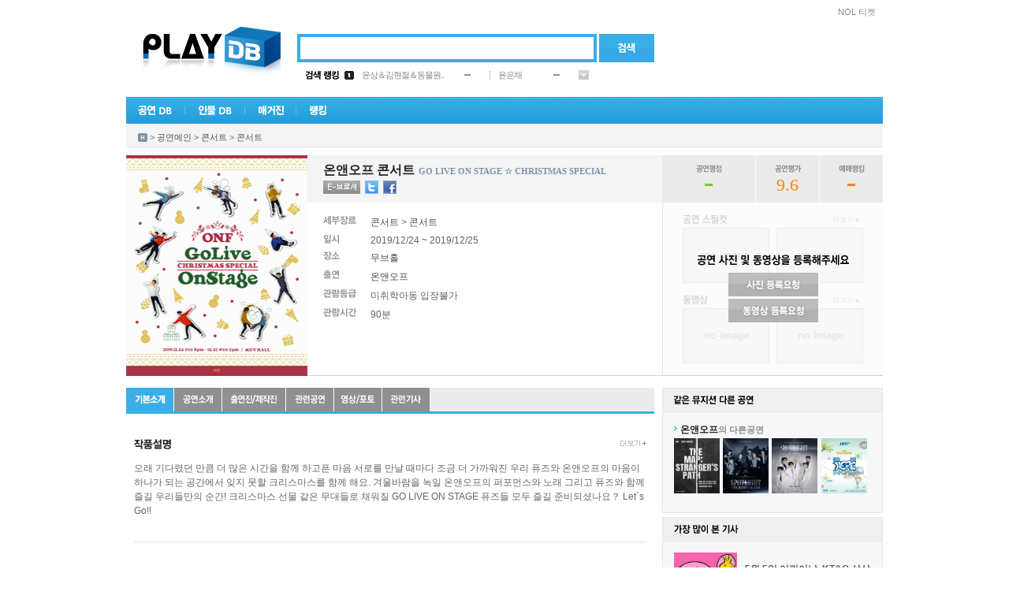

--- FILE ---
content_type: text/html; Charset=euc-kr
request_url: http://www.playdb.co.kr/playdb/playdbDetail.asp?sReqPlayno=152429
body_size: 17490
content:

<!DOCTYPE html PUBLIC "-//W3C//DTD XHTML 1.0 Transitional//EN" "http://www.w3.org/TR/xhtml1/DTD/xhtml1-transitional.dtd">
<html xmlns="http://www.w3.org/1999/xhtml">

<head>
<meta http-equiv="Content-Type" content="text/html; charset=euc-kr" />
<meta http-equiv="X-UA-Compatible" content="IE=10">
<meta name="google-site-verification" content="_3jpZUBsfY_RI-t71fI9ZxlRRKAs7eA78BXU255TO_g" /> 
<link rel="shortcut icon" href="http://ticketimage.interpark.com/TicketImage/playdb/main/favicon.ico">
<title>공연의 모든 것 - 플레이DB</title>
<script type="text/javascript" src="http://ticketimage.interpark.com/TicketImage/playdb/v2013/js/jquery.min.js"></script>
<script type="text/javascript">
	jQuery.noConflict();
	var j$ = jQuery; //jquery $ -> j$ 로 사용
</script>
<script language="javascript" src="/lib/js/prototype.js"></script>
<script type="text/javascript" src="/lib/js/scriptaculous/scriptaculous.js"></script>
<script type="text/javascript" src="/lib/js/main_common.js?v=20250321"></script>

<script language=javascript src="/lib/js/playdb_pcid.js"></script>
<script async src="//pagead2.googlesyndication.com/pagead/js/adsbygoogle.js"></script>
<script>
(adsbygoogle = window.adsbygoogle || []).push({
google_ad_client: "ca-pub-4677000096238885",
enable_page_level_ads: true
});
</script>
<script type="text/javascript">
	var HDSearch = {

		OnKeyDown : function (event)
		{
			// 엔터
			if (event.keyCode == 13) 
			{
				HDSearch.Search();
			}
			else
			{
				if ( c ) return;
				document.AllSearch.HDQuery.style.backgroundImage = "";
				c = true;
				shIe = false;
			}
		}, 

		Search: function()
		{
			if (document.AllSearch.HDQuery.style.backgroundImage == "" || document.AllSearch.HDQuery.style.backgroundImage == "none")
			{
				var sQuery = document.getElementById('HDQuery').value;
				if (sQuery == "") {
					alert("검색어를 입력하세요");
					return;
				}

				var sKindCode = "";
				HDSearch.GoSearch(sKindCode, sQuery);
			}
			else
			{
					location.href = document.AllSearch.action;
			}
		},

		GoSearch: function (sKindCode, sQuery)
		{
			var SEARCH_URL = "/search/Search.asp";
			var sGoUrl = SEARCH_URL + "?KindCode=" + sKindCode + "&Query=" + sQuery;
			location.href = sGoUrl;
		}
    }

    function tourOpen() {
        window.open("https://talk-tour.interpark.com/talk", "TalkTourPC", "width=480, height=790, toolbar=no, menubar=no, scrollbars=no, resizable=no");
    }

    function businessPerson() {
        window.open("https://www.ftc.go.kr/bizCommPop.do?wrkr_no=8248102515&apv_perm_no=", "BusPC", "width=720, height=700, toolbar=no, menubar=no, scrollbars=no, resizable=no");
    }
</script>
<link rel="stylesheet" type="text/css" href="http://ticketimage.interpark.com/TicketImage/uidev/playDB/styles/pages/index.css" />

</head>
<body>
<div id="wrap">
    <!-- 헤더 -->
    <div id="header">
        <!-- topmenu -->
        <div class="topmenu">
			<h2 class="tit">빠른메뉴</h2>
			<ul>
				
					<li class="ticket"><a href="https://tickets.interpark.com/" target="_blank">NOL 티켓</a></li>
				
			</ul>
        </div>
        <!-- //topmenu -->
        
        <!-- 로고 -->
        <div class="logo"><a href="/Index.asp"><img src="http://ticketimage.interpark.com/TicketImage/playdb/2010_renewal/logo.jpg" alt="PlayDB" /></a></div>
        <!-- //로고 -->
        
        <!-- 검색 -->
        <div class="search"> 
		<form name='AllSearch' method='Post' onSubmit="javascript:HDSearch.Search(); return false;">
			<span class="searchbox">
            <input type="text" id="HDQuery" class="input_text" />
            </span>
            <a href="javascript: HDSearch.Search();" onFocus="this.blur()"><input type="image" alt="검색" src="http://ticketimage.interpark.com/TicketImage/playdb/2010_renewal/btn_search.gif" class="btn" /></a>
			<input type="hidden" id="HDKindCode" name="HDKindCode" />
		</form>
        </div>
        <!-- //검색 -->

        <!-- 검색랭킹 -->
        <!-- 금일검색랭킹 레이어 창-->
        
		 <div class="ranking">
            <table width="360" border="0" cellspacing="0" cellpadding="0">
                <tr>
                    <td width="50"><img src="http://ticketimage.interpark.com/TicketImage/playdb/2010_renewal/ranking_title1.gif" alt="검색랭킹" width="43" height="11" /></td>
                    <td width="22"><img src="http://ticketimage.interpark.com/TicketImage/playdb/2010_renewal/ranking_num_01.gif" alt="rank1" width="12" height="11" /></td>
                    <td width="130"><a href="/playdb/playdbDetail.asp?sReqPlayno=224898">윤상＆김현철＆동물원..</a></td>
                    <td width="32">
					
					<img src="http://ticketimage.interpark.com/TicketImage/playdb/2010_renewal/ico_rank_same.gif" alt="same" />
					
					</td>
                    <td width="1"><img src="http://ticketimage.interpark.com/TicketImage/playdb/2010_renewal/dot_line.gif" /></td>
                    <td width="10"></td>
                    <td width="70"><a href="/artistdb/detail.asp?ManNo=39735">윤은채</a></td>
                    <td width="32">
					
					<img src="http://ticketimage.interpark.com/TicketImage/playdb/2010_renewal/ico_rank_same.gif" alt="same" />
					
					</td>
                    <td width="13"><img src="http://ticketimage.interpark.com/TicketImage/playdb/2010_renewal/btn_rankmore.gif" width="13" height="12" alt="more" onmouseover="ShowRank_Layer('1');" onmouseout="ShowRank_Layer('2');"/></td>
                </tr>
            </table>
        </div>
		<div class="rankingon" style="display:none;" id="Rank_Layer" onmouseover="ShowRank_Layer('1');" onmouseout="ShowRank_Layer('2');">
            <table width="334" border="0" cellspacing="0" cellpadding="0">
                <tr>
                    <td class="rankingon_title">
                    	<table width="320" border="0" cellspacing="0" cellpadding="0">
                            <tr>
                                <td><a href="/ranking/TotalRanking.asp"><img src="http://ticketimage.interpark.com/TicketImage/playdb/2010_renewal/ranking_title2.gif" alt="금일검색랭킹" /></a></td>
                                <td width="13"><a href="javascript:ShowRank_Layer('2');"><img src="http://ticketimage.interpark.com/TicketImage/playdb/2010_renewal/btn_close.gif" alt="닫기" /></a></td>
                            </tr>
                        </table>
                    </td>
                </tr>
                <tr>
                    <td class="rankinglist">
                    	<table border="0" cellspacing="0" cellpadding="0">
                            <tr>
                                <td width="22">
                                	<!-- 넘버링 -->
                                    <table border="0" cellspacing="0" cellpadding="0">
                                        <tr>
                                            <td height="20"><img src="http://ticketimage.interpark.com/TicketImage/playdb/2010_renewal/ranking_num_01.gif" alt="rank1" /></td>
                                        </tr>
                                        <tr>
                                            <td height="20"><img src="http://ticketimage.interpark.com/TicketImage/playdb/2010_renewal/ranking_num_02.gif" alt="rank2" /></td>
                                        </tr>
                                        <tr>
                                            <td height="20"><img src="http://ticketimage.interpark.com/TicketImage/playdb/2010_renewal/ranking_num_03.gif" alt="rank3" /></td>
                                        </tr>
                                        <tr>
                                            <td height="20"><img src="http://ticketimage.interpark.com/TicketImage/playdb/2010_renewal/ranking_num_04.gif" alt="rank4" /></td>
                                        </tr>
                                        <tr>
                                            <td height="20"><img src="http://ticketimage.interpark.com/TicketImage/playdb/2010_renewal/ranking_num_05.gif" alt="rank5" /></td>
                                        </tr>
                                    </table>
                                    <!-- //넘버링 -->  
                                </td>
                                <td width="175">

							
									
                                	<!-- 공연랭킹 -->
                                    <table border="0" cellspacing="0" cellpadding="0">

							
                                        <tr>
                                            <td width="130" height="20" class="ranking01"><a href="/playdb/PlaydbDetail.asp?sReqPlayNo=224898">윤상＆김현철＆동물원..</a></td>
                                            <td align="center">
											
											<img src="http://ticketimage.interpark.com/TicketImage/playdb/2010_renewal/ico_rank_same.gif" alt="same" />
																						
											</td>
                                        </tr>
                            
                                        <tr>
                                            <td width="130" height="20" class="ranking01"><a href="/playdb/PlaydbDetail.asp?sReqPlayNo=223677">〈센과 치히로의 행방..</a></td>
                                            <td align="center">
											
											<img src="http://ticketimage.interpark.com/TicketImage/playdb/2010_renewal/ico_rank_up.gif" alt="up" /> <span class="rank_up">1</span>
																						
											</td>
                                        </tr>
                            
                                        <tr>
                                            <td width="130" height="20" class="ranking01"><a href="/playdb/PlaydbDetail.asp?sReqPlayNo=226317">뮤지컬 안나 카레니나</a></td>
                                            <td align="center">
											
											<img src="http://ticketimage.interpark.com/TicketImage/playdb/2010_renewal/ico_rank_down.gif" alt="down" /> <span class="rank_down">-1</span>
																						
											</td>
                                        </tr>
                            
                                        <tr>
                                            <td width="130" height="20" class="ranking01"><a href="/playdb/PlaydbDetail.asp?sReqPlayNo=225022">임영웅 IM HERO TOUR ..</a></td>
                                            <td align="center">
											
											<img src="http://ticketimage.interpark.com/TicketImage/playdb/2010_renewal/ico_rank_up.gif" alt="up" /> <span class="rank_up">8</span>
																						
											</td>
                                        </tr>
                            
                                        <tr>
                                            <td width="130" height="20" class="ranking01"><a href="/playdb/PlaydbDetail.asp?sReqPlayNo=221340">뮤지컬 데스노트(The ..</a></td>
                                            <td align="center">
											
											<img src="http://ticketimage.interpark.com/TicketImage/playdb/2010_renewal/ico_rank_up.gif" alt="up" /> <span class="rank_up">14</span>
																						
											</td>
                                        </tr>
                            
                                    </table>
                                    <!-- //공연랭킹 -->
                                </td>
                                <td width="1" background="http://ticketimage.interpark.com/TicketImage/playdb/2010_renewal/dot_lin2.gif"></td>
                                <td width="10"></td>
                                <td width="126">
                                <!-- 인물랭킹 -->

							
									<table border="0" cellspacing="0" cellpadding="0">
                                        
							
										<tr>
                                            <td width="95" height="20" class="ranking01"><a href="/artistdb/detail.asp?ManNo=39735">윤은채</a></td>
                                            <td align="center">
											
											<img src="http://ticketimage.interpark.com/TicketImage/playdb/2010_renewal/ico_rank_same.gif" alt="same" />
																								
											</td>
                                        </tr>
                            
										<tr>
                                            <td width="95" height="20" class="ranking01"><a href="/artistdb/detail.asp?ManNo=1">까렐 스보보다</a></td>
                                            <td align="center">
											
											<img src="http://ticketimage.interpark.com/TicketImage/playdb/2010_renewal/ico_rank_up.gif" alt="up" /> <span class="rank_up">3</span>
																								
											</td>
                                        </tr>
                            
										<tr>
                                            <td width="95" height="20" class="ranking01"><a href="/artistdb/detail.asp?ManNo=44218">한재아</a></td>
                                            <td align="center">
											
											<img src="http://ticketimage.interpark.com/TicketImage/playdb/2010_renewal/ico_rank_up.gif" alt="up" /> <span class="rank_up">1</span>
																								
											</td>
                                        </tr>
                            
										<tr>
                                            <td width="95" height="20" class="ranking01"><a href="/artistdb/detail.asp?ManNo=1042">박효신</a></td>
                                            <td align="center">
											
											<img src="http://ticketimage.interpark.com/TicketImage/playdb/2010_renewal/ico_rank_up.gif" alt="up" /> <span class="rank_up">35</span>
																								
											</td>
                                        </tr>
                            
										<tr>
                                            <td width="95" height="20" class="ranking01"><a href="/artistdb/detail.asp?ManNo=42013">박승재</a></td>
                                            <td align="center">
											
											<img src="http://ticketimage.interpark.com/TicketImage/playdb/2010_renewal/ico_rank_up.gif" alt="up" /> <span class="rank_up">7</span>
																								
											</td>
                                        </tr>
                            
                                    </table>
                                <!-- //인물랭킹 -->
                                </td>
                            </tr>
                        </table>
                    </td>
                </tr>
            </table>
        </div>

        <!-- //금일검색랭킹-->
        <!-- //검색랭킹 -->

        <!-- GNB -->
		<div class="gnb_new">
			<ul>
				<li onMouseOver="open_subMenu('1');" onmouseout="hide_subMenu('1');"><a href="/playdb/playdblist.asp?sReqMainCategory=000001"><img id="gnb_img1" src="http://ticketimage.interpark.com/TicketImage/playdb/2010_renewal/gnmenu_01.gif" alt="공연DB" /></a></li>
				<li onMouseOver="open_subMenu('2');" onmouseout="hide_subMenu('2');"><a href="/artistdb/index.asp"><img id="gnb_img2" src="http://ticketimage.interpark.com/TicketImage/playdb/2010_renewal/gnmenu_02.gif" alt=" 인물DB" /></a></li>
				<li onMouseOver="open_subMenu('3');"  onmouseout="hide_subMenu('3');"><a href="/magazine/index.asp"><img id="gnb_img3" src="http://ticketimage.interpark.com/TicketImage/playdb/2010_renewal/gnmenu_03.gif" alt="매거진" /></a></li>
				<li onMouseOver="open_subMenu('6');"  onmouseout="hide_subMenu('6');"><a href="/ranking/TotalRanking.asp"><img id="gnb_img6" src="http://ticketimage.interpark.com/TicketImage/playdb/2010_renewal/gnmenu_07.gif" alt="랭킹" /></a></li>
			</ul>
		</div>

        <!-- 공연DB -->
		<div id="gn_on_new1" style="display:none;"  onMouseOver="open_subMenu('1');" onMouseOut="hide_subMenu('1');">
			<table border="0" cellpadding="0" cellspacing="0" width="130">
				<tr>
					<td>
						<ul class="gn_ont gnbg1">
							<li><a href="/playdb/playdblist.asp?sReqMainCategory=000001">뮤지컬</a></li>
							<li><a href="/playdb/playdblist.asp?sReqMainCategory=000002">연극</a></li>
							<li><a href="/playdb/playdblist.asp?sReqMainCategory=000003">콘서트</a></li>
							<li><a href="/playdb/playdblist.asp?sReqMainCategory=000004">무용</a></li>
							<li><a href="/playdb/playdblist.asp?sReqMainCategory=000005">클래식/오페라</a></li>
							<li><a href="/playdb/playdblist.asp?sReqMainCategory=000006">마술/쇼</a></li>
							<li class="p"><a href="/playdb/playdblist.asp?sReqMainCategory=000007">국악</a></li>
							<li><a href="/playdb/playdblist.asp?sReqMainCategory=000008">해외 뮤지컬</a></li>
							<li class="p"><a href="/playdb/playdblist.asp?sReqMainCategory=000009">해외 연극</a></li>
							<li><a href="/placedb/placedbList.asp?strTab=1&selRegion=099099">공연장</a></li>
							<li><a href="/productiondb/index.asp">제작사</a></li>
							<li><a href="/magazine/CalenderPlayList.asp">공연캘린더</a></li>
						</ul>
					</td>
				</tr>
			</table>
		</div>
        <!-- //공연DB on -->

        <!-- 인물DB on -->
		<div id="gn_on_new2" style="display:none;" onMouseOver="open_subMenu('2');" onMouseOut="hide_subMenu('2');">
			<table border="0" cellpadding="0" cellspacing="0" width="130">
				<tr>
					<td>
			<ul class="gn_ont gnbg2">
				<li><a href="/artistdb/list.asp?code=013003">뮤지컬 배우</a></li>
				<li><a href="/artistdb/list.asp?code=013004">연극 배우</a></li>
				<li><a href="/artistdb/list.asp?code=013001">뮤지션</a></li>
				<li><a href="/artistdb/list.asp?code=013005">클래식 뮤지션</a></li>
				<li><a href="/artistdb/list.asp?code=013006">성악가</a></li>
				<li><a href="/artistdb/list.asp?code=013007">국악인</a></li>
				<li><a href="/artistdb/list.asp?code=013009">무용인</a></li>
				<li class="p"><a href="/artistdb/list.asp?code=013008">예술단체</a></li>
				<li><a href="/artistdb/list.asp?code=013011">제작스태프</a></li>
				<li class="p"><a href="/artistdb/list.asp?code=013012">기획스태프</a></li>
				<li><a href="/artistdb/index_detail.asp">직종별 전체보기</a></li>
			</ul>
					</td>
				</tr>
			</table>
		</div>
        <!-- //인물DB on -->

        <!-- 매거진 on -->
		<div id="gn_on_new3" style="display:none;"  onmouseover="open_subMenu('3');" onMouseOut="hide_subMenu('3');">
			<table border="0" cellpadding="0" cellspacing="0" width="130">
				<tr>
					<td>
						<ul class="gn_ont gnbg3">
							<li class="p"><a href="/magazine/magazine_temp.asp?kindno=ALL">기사 전체보기</a></li>
							<li><a href="/magazine/magazine_temp.asp?kindno=4">현장스케치</a></li>
							<li><a href="/magazine/magazine_temp.asp?kindno=8">인터뷰</a></li>
							<li><a href="/magazine/magazine_temp.asp?kindno=11">스페셜 테마</a></li>
							<li><a href="/magazine/magazine_temp.asp?kindno=2">공연뉴스</a></li>
							<li><a href="/magazine/magazine_temp.asp?kindno=3">리뷰</a></li>
							<li class="p"><a href="/magazine/webtoon_writelist.asp?Type=All">웹툰</a></li>
							<li><a href="/magazine/MovieIndex.asp">영상</a></li>
							<li><a href="/magazine/photogallary.asp">포토갤러리</a></li>
							<li><a href="/magazine/ostlist.asp">OST</a></li>
						</ul>
					</td>
				</tr>
			</table>
		</div>
        <!-- //매거진 on -->

        <!-- 랭킹 on -->
       <div id="gn_on_new6" style="display:none; left:216px;" onMouseOver="open_subMenu('6');" onMouseOut="hide_subMenu('6');">
			<table border="0" cellpadding="0" cellspacing="0" width="175">
				<tr>
					<td>
			            <ul class="gn_ont gnbg6">
				            <li class="p"><a href="/ranking/TotalRanking.asp">DB 검색랭킹</a></li>
				            <li><a href="/ranking/Ticket/TPBoxOffice.asp?KindOfGoods=P&Flag=D">공연예매랭킹</a></li>
			            </ul>
					</td>
				</tr>
			</table>
		</div>
        <!-- //랭킹 on -->
        <!-- //GNB -->
		<div class="serviceall" style="display:none;" id="ServiceLayer">
		
		<h2><img src="http://ticketimage.interpark.com/TicketImage/playdb/2010_renewal/title_serviceall.gif" alt="플레이디비 서비스 전체보기" /></h2>
		<p><a href="javascript:ShowServiceLayer('')"><img src="http://ticketimage.interpark.com/TicketImage/playdb/2010_renewal/btn_close2.gif" class="serviceallbtn" alt="닫기" /></a></p>
		<ul class="st">
			<li class="stilte"><a href="/playdb/playdblist.asp?sReqMainCategory=000001">공연DB</a></li>
			<li><a href="/playdb/playdblist.asp?sReqMainCategory=000001">뮤지컬</a></li>
			<li><a href="/playdb/playdblist.asp?sReqMainCategory=000002">연극</a></li>
			<li><a href="/playdb/playdblist.asp?sReqMainCategory=000003">콘서트</a></li>
			<li><a href="/playdb/playdblist.asp?sReqMainCategory=000004">무용</a></li>
			<li><a href="/playdb/playdblist.asp?sReqMainCategory=000005">클래식/오페라</a></li>
			<li><a href="/playdb/playdblist.asp?sReqMainCategory=000006">마술/쇼</a></li>
			<li class="sbt"><a href="/playdb/playdblist.asp?sReqMainCategory=000007">국악</a></li>
			<li><a href="/playdb/playdblist.asp?sReqMainCategory=000008">해외뮤지컬</a></li>
			<li class="sbt"><a href="/playdb/playdblist.asp?sReqMainCategory=000009">해외연극</a></li>
			<li><a href="/placedb/PlacedbList.asp?strTab=1&selRegion=099099">공연장</a></li>
			<li><a href="/productiondb/index.asp">제작사</a></li>
			<li><a href="/magazine/CalenderPlayList.asp">공연캘린더</a></li>
		</ul>
		<ul>
			<li class="stilte"><a href="/artistdb/index.asp">인물DB</a></li>
			<li><a href="/artistdb/list.asp?code=013003">뮤지컬배우</a></li>
			<li><a href="/artistdb/list.asp?code=013004">연극배우</a></li>
			<li><a href="/artistdb/list.asp?code=013001">뮤지션</a></li>
			<li><a href="/artistdb/list.asp?code=013005">클래식뮤지션</a></li>
			<li><a href="/artistdb/list.asp?code=013006">성악가</a></li>
			<li><a href="/artistdb/list.asp?code=013007">국악인</a></li>
			<li><a href="/artistdb/list.asp?code=013009">무용인</a></li>
			<li class="sbt"><a href="/artistdb/list.asp?code=013008">예술단체</a></li>
			<li><a href="/artistdb/list.asp?code=013011">제작스태프</a></li>
			<li class="sbt"><a href="/artistdb/list.asp?code=013012">기획스태프</a></li>
			<li><a href="/artistdb/index_detail.asp">직종별 전체보기</a></li>
		</ul>
		<ul>
			<li class="stilte"><a href="/magazine/index.asp">매거진</a></li>
			<li class="sbt"><a href="/magazine/magazine_temp.asp?kindno=ALL">기사 전체보기</a></li>
			<li><a href="/magazine/magazine_temp.asp?kindno=4">현장스케치</a></li>
			<li><a href="/magazine/magazine_temp.asp?kindno=8">인터뷰</a></li>
			<li><a href="/magazine/magazine_temp.asp?kindno=11">스페셜테마</a></li>
			<li><a href="/magazine/magazine_temp.asp?kindno=2">공연뉴스</a></li>
			<li><a href="/magazine/magazine_temp.asp?kindno=3">리뷰</a></li>
			<li class="sbt"><a href="/magazine/webtoon_writelist.asp?Type=All">웹툰</a></li>
			<li><a href="/magazine/MovieIndex.asp">영상</a></li>
			<li><a href="/magazine/photogallary.asp">포토갤러리</a></li>
			<li><a href="/magazine/ostlist.asp">OST</a></li>
		</ul>
		<ul>
			<li class="stilte"><a href="/ranking/TotalRanking.asp">랭킹</a></li>
			<li class="sbt"><a href="/ranking/TotalRanking.asp">DB검색랭킹</a></li>
			<li><a href="/ranking/Ticket/TPBoxOffice.asp?KindOfGoods=P&Flag=D">공연 예매랭킹</a></li>
		</ul>
		<ul>
			<li class="stilte"><a href="/doc/info.asp">서비스 이용안내</a></li>
			<li><a href="/doc/content_update.asp">컨텐츠 등록문의</a></li>
			<li class="sbt"><a href="/doc/cooperation.asp">광고제휴문의</a></li>
			<li><a href="/doc/agreement.asp">이용약관</a></li>
		</ul>
	</div>

	<!-- 플디 초이스(우귀)-->
	<div class="choice" id="mainRightBanner" style="position:absolute;visibility:visible;top:167px">
	   
	</div>
    <script type="text/javascript" src="/lib/js/eventBanner_new.js"></script>
    <div class="bannerBox rightWing">
	    <div class="adsbygoogle">	
		    <script type="text/javascript" src="http://addb.interpark.com/RealMedia/ads/adstream_jx.ads/www.playdb.co.kr/ROS/ss/right@Right"></script>
	    </div>
    </div>
    <!-- //플디 초이스(우귀)-->
<SCRIPT LANGUAGE="JavaScript" src="/lib/js/prototype.js"></SCRIPT>
<!--deploy된 공용함수-->

<SCRIPT LANGUAGE="JavaScript" src="/lib/js/prototype.js"></SCRIPT>
<script language="javascript" src="/lib/js/TXMLRs.js"></script>

<script language='javascript'>
<!--
function f_OpenMovieEx(sReqPlayNo, sReqMediaNo, sMovieCategory) {
	var url = "/magazine/MovieView.asp?sReqPlayNo=" + sReqPlayNo + "&sReqKind=" + sMovieCategory + "&sReqMediaNo=" + sReqMediaNo;
	parent.location.href = url;
}

function f_OpenOst(sReqPlayNo,sReqMediaNo) {
	window.open("/magazine/OstDetail.asp?sReqPlayNo=" + sReqPlayNo + "&sReqKind=017001&sReqMediaNo=" + sReqMediaNo,"popup","width=374,height=500,scrollbars=yes");
}
//-->
</script>

<script language="javascript" src="/playdb/js/PlaydbDetail_common.js?v=20250325"></script>
<script language="javascript" src="/lib/js/AutoLink.js"></script>
<script language="JavaScript" src="/lib/js/LayerContent.js"></script>
<script language="JavaScript" src="/lib/js/twitter.js"></script>
<script language=javascript src="/community/lib/js/comment.js"></script>

	<script language="javascript" src="/lib/js/TXmlRs.js"></script>
	<script type="text/javascript">
	var strMemberId="";

	function fnAjaxRequest(url, callback)
	{
		var myAjax = new Ajax.Request(
					url,
					{	method: 'get', 
						onComplete: callback
					}
				);
	}

	//********************************************************************
	//	가격정보 가져오기
	//********************************************************************	
	function fnSalesPrice()
	{	
		var url = "TicketGoodsInfoXml.asp?Flag=SalesPrice&Point=N&GoodsCode=19017670&PlaceCode=18001381";	
		fnAjaxRequest(url, fnSalesPriceCallBack);
	}
	function fnSalesPriceCallBack(xmlHttp)
	{	
		if(xmlHttp.readyState == 4)
		{					
			if(xmlHttp.status == 200)
			{	
				var Rs = new TXMLRs();
					Rs.Open(xmlHttp.responseXML, "Table");
				var SeatGradeName = "";
				var str = "";
			
				while(!Rs.EOF())
				{			
					if(SeatGradeName != Rs.Item("SeatGradeName"))
					{
						// 좌석 처음 보이는 가격등급을 뿌려준다.(기본가만 뿌려줌)
						if(Rs.Item("PriceGradeName").indexOf('일반') > -1 
							|| Rs.Item("PriceGradeName").indexOf('정가') > -1 
							|| Rs.Item("PriceGradeName").indexOf('VAT') > -1)
							str = str + Rs.Item("SeatGradeName") + " <font color='#FF981C'>" + fnAddComma(Rs.Item("SalesPrice")) + "원</font>&nbsp;";
						//else						
						//	str = str + Rs.Item("SeatGradeName") + "(" + Rs.Item("PriceGradeName") + ") <font color='#FF981C'>" + fnAddComma(Rs.Item("SalesPrice")) + "원</font>&nbsp;";					
					}
					Rs.MoveNext();
				}		
				
				if(spanSalesPrice.innerHTML == "") spanSalesPrice.innerHTML = str;				
			}
		}
	}


	window.onload = function() {
		Init('1','152429','');	
		
		//관객생각
/*		TopFanBBSAction.Change(0);
		if ("0" > 1)
		{
			window.setInterval("TopFanBBSAction.Next();", 4000);
		}
*/
		if (""!="Y")
		{
			fnSalesPrice();
		}

	};


	function TicketPoworDiv(flag)
	{
		if(flag == "2")
		{
			$('TicketPoworDiv1').style.display='none';
			$('TicketPoworDiv2').style.display='';
			$('TicketPoworImg1').src="http://ticketimage.interpark.com/TicketImage/playdb/detail/ticket_tab_01.gif"
			$('TicketPoworImg2').src="http://ticketimage.interpark.com/TicketImage/playdb/detail/ticket_tab_02_on.gif"
		}
		else
		{
			$('TicketPoworDiv1').style.display='';
			$('TicketPoworDiv2').style.display='none';
			$('TicketPoworImg1').src="http://ticketimage.interpark.com/TicketImage/playdb/detail/ticket_tab_01_on.gif"
			$('TicketPoworImg2').src="http://ticketimage.interpark.com/TicketImage/playdb/detail/ticket_tab_02.gif"
		}
	}
	</script>

	</div>
	<!-- 로케이션 -->
	<div class="location"> <a href="#"><img src="http://ticketimage.interpark.com/TicketImage/playdb/2010_renewal/ico_home.gif" alt="홈" class="btnstyle" /></a> &gt; <a href="/playdb/playdblist.asp">공연메인</a> &gt; <a href="/playdb/playdblist.asp?sReqMainCategory=000003">콘서트</a> &gt; <a href="/playdb/playdblist.asp?sReqMainCategory=000003&sReqSubCategory=003013">콘서트</a></div>
	<!-- //로케이션 -->
	<!-- 공연상세 정보 -->


	<div class="pddetail">

	
		
		<h2><img src="http://ticketimage.interpark.com/PlayDictionary/DATA/PlayDic/PlayDicUpload/040001/19/11/0400011911_152429_0514.gif" onError="this.src='http://ticketimage.interpark.com/TicketImage/07playdb/noimg_160x200.gif'"/></h2>
		<div class="pddetail_info">
			<!-- 타이틀 -->
			<div class="pddetail_subject">
				<table width="410" border="0" cellspacing="0" cellpadding="0">
					<tr>
						<td><span class="title">온앤오프 콘서트</span><span class="entitle">GO LIVE ON STAGE ☆ CHRISTMAS SPECIAL</span> </td>
					</tr>
					<!-- Twitter/Facebook-->	
					<tr>
						<td height="22">
							<a href="javascript:OpenPopup('e_brochure.asp?PlayNo=152429','ebrochure','720','850');"><img src="http://ticketimage.interpark.com/TicketImage/playdb/2010_renewal/btn_ebrochure2.gif" class="detailicon2" /></a><a href="#" onclick="ShareSNS('twitter','[플레이디비] 온앤오프 콘서트 공연정보', 'http://www.playdb.co.kr/playdb/playdbDetail.asp?sReqPlayno=152429');"><img src="http://ticketimage.interpark.com/TicketImage/playdb/2010_renewal/btn_twitter.gif" class="detailicon2" border="0" /></a><a href="#" onclick="ShareSNS('facebook','[플레이디비] 온앤오프 콘서트 공연정보', 'http://www.playdb.co.kr/playdb/playdbDetail.asp?sReqPlayno=152429');"><img src="http://ticketimage.interpark.com/TicketImage/playdb/2010_renewal/btn_facebook.gif"  class="detailicon2" border="0" /></a>
							<!-- <b:if cond='data:blog.pageType != &quot;static_page&quot;'><a expr:share_url='data:post.url' href='http://www.facebook.com/sharer.php' name='fb_share' type='button' target="_blank"><img src="http://ticketimage.interpark.com/TicketImage/playdb/2010_renewal/btn_facebook.gif"  class="detailicon" border="0" /</a></b:if> -->
							<!-- <a href="#" onClick="javascript: window.external.AddFavorite('http://www.playdb.co.kr/playdb/playdbdetail.asp?sReqPlayNo=152429' , '플레이디비 - 온앤오프 콘서트 공연정보');"><img src="http://ticketimage.interpark.com/TicketImage/playdb/2010_renewal/btn_favorite.gif"  /></a> -->
						</td>
					</tr>
				</table>
			</div>
			<!-- //타이틀 -->
			<!-- 세부정보 -->
			<div class="detaillist">
				
				<table cellpadding="0" cellspacing="0">
					<colgroup>
						<col style="width:60px" />
						<col />
					</colgroup>
					<tr>
						<td><img src="http://ticketimage.interpark.com/TicketImage/playdb/2010_renewal/detail_txt1.gif" alt="세부장르" /></td>
						<td>
							<a href='http://www.playdb.co.kr/playdb/playdblist.asp?sReqMainCategory=000003'>콘서트 </a>  &gt; <a href='http://www.playdb.co.kr/playdb/playdblist.asp?sReqMainCategory=000003&sReqSubCategory=003013'>콘서트</a>
						</td>
					</tr>
					<tr>
						<td><img src="http://ticketimage.interpark.com/TicketImage/playdb/2010_renewal/detail_txt2.gif" alt="일시" /></td>
						<td class="">2019/12/24 ~ 2019/12/25 </td>
					</tr>
					<tr>
						<td><img src="http://ticketimage.interpark.com/TicketImage/playdb/2010_renewal/detail_txt3.gif" alt="장소" /></td>
						<td><a href='/placedb/PlacedbInfo.asp?PlacecCD=1566' target='_self'>무브홀</a> </td>
					</tr>
					
					<tr>
						<td><img src="http://ticketimage.interpark.com/TicketImage/playdb/2010_renewal/detail_txt4.gif" alt="출연" /></td>
						<td>
							<a href="http://www.playdb.co.kr/artistdb/detail.asp?ManNo=44322"  target=_parent>온앤오프</a> 
						</td>
					</tr>
					
					<tr>
						<td><img src="http://ticketimage.interpark.com/TicketImage/playdb/2010_renewal/detail_txt5.gif" alt="관람등급" /></td>
						<td>미취학아동 입장불가</td>
					</tr>
					
					<tr>
						<td><img src="http://ticketimage.interpark.com/TicketImage/playdb/2010_renewal/detail_txt6.gif" alt="관람시간" /></td>
						<td>90분 </td>
					</tr>
					
				</table>		
				

			</div>
			<!-- //세부정보 -->
		</div>
		<!-- 공연평점 -->
		<div class="pddetail_power" onMouseOver="funcDivRatingShow(1);">
			<table width="280" border="0" cellspacing="0" cellpadding="0">
				<tr>
					<td width="118" height="60" align="center">
						<dl>
							<dt><img src="http://ticketimage.interpark.com/TicketImage/playdb/2010_renewal/title_rating.gif" alt="공연평점" /></dt>
							<dd><img src="http://ticketimage.interpark.com/TicketImage/playdb/2010_renewal/icon_powernone.gif"></dd>
						</dl>
					</td>
					<td width="1" align="center" bgcolor="#f9f9f9"></td>
					<td width="80" align="center">
						<dl>
							<dt><img src="http://ticketimage.interpark.com/TicketImage/playdb/2010_renewal/title_playass.gif" alt="공연평가" /></dt>
							<dd class="score">9.6</dd>
						</dl>
					</td>
					<td width="1" align="center" bgcolor="#f9f9f9"></td>
					<td align="center">
						<dl>
							<dt><img src="http://ticketimage.interpark.com/TicketImage/playdb/2010_renewal/title_rerank.gif" alt="예매랭킹" /></dt>
							<dd class="score"><img src="http://ticketimage.interpark.com/TicketImage/playdb/2010_renewal/icon_powernumnone.gif"></dd>
						</dl>
					</td>
				</tr>
			</table>
		</div>
		<script type="text/javascript">
			function funcDivRatingShow(mode){
				var obj = document.getElementById("DivRating")
				if (mode == 1){
					obj.style.display = "block";
				}else{
					obj.style.display = "none";
				}
			}
		</script>
		<!-- //공연평점 -->

		<!-- 공연스틸/동영상 nothing -->
		<div class="picturelist_noimg"  style="display:;">
			<p><img src="http://ticketimage.interpark.com/TicketImage/playdb/2010_renewal/detail_imgenroll.gif" border="0" usemap="#imgenroll" />
				<map name="imgenroll" id="imgenroll">
					<area shape="rect" coords="83,122,198,152" href="http://www.playdb.co.kr/doc/content_update.asp" />
					<area shape="rect" coords="83,89,198,119" href="http://www.playdb.co.kr/doc/content_update.asp" />
				</map>
			</p>
		</div>
		<!-- //공연스틸/동영상 nothing -->

		<!-- 공연상세 레이어 -->
		<div id="DivRating" class="powerlayer" style="display:none;">
			<!-- 공연평가 -->
			<table width="100%" border="0" cellspacing="0" cellpadding="0">
				<tr>
 					<td class="title">공연평가</td>
					<td align="right"><a href="javascript:funcDivRatingShow(0);"><img src="http://ticketimage.interpark.com/TicketImage/playdb/2010_renewal/btn_close3.gif"/></a></td>
				</tr>
				<tr>
					<td span="2">
						<table border="0" cellpadding="0" cellspacing="0" width="100%">
							<!--<tr>
								<td width="50" height="16">전문가</td>
								<td width="80"></td>
								<td>0명</td>
							</tr>
							<tr>
								<td width="50" height="16">네티즌</td>
								<td width="80"></td>
								<td>0명</td>
							</tr>-->

							<tr>
								<td width="50" height="16">예매자</td>
								<td width="80"><strong>9.6점</strong></td>
								<td>19명</td>
							</tr>

						</table>
					</td>
				</tr>
				<tr>
					<td height="7"></td>
				</tr>
			</table>
			<!-- //공연평가 -->
			<!-- 인기지수 -->
			<table width="100%" border="0" cellspacing="0" cellpadding="0">
				<tr>
					<td height="7" class="line"></td>
				</tr>
				<tr>
					<td class="title">인기지수</td>
				</tr>
				<tr>
					<td>
						<table border="0" cellpadding="0" cellspacing="0" width="100%">
							<tr >
								<td height="16"  width="62">최근방문</td>
								<td>
									<table width="182" border="0" cellpadding="0" cellspacing="0">
										<tr onMouseOver="funcDivViewCntShow('WeekViewCnt', 1);" onMouseOut="funcDivViewCntShow('WeekViewCnt', 0);">
											<td height="9" background="http://ticketimage.interpark.com/TicketImage/playdb/detail/graph_gray.gif">
												<table width="1" border="0" cellpadding="0" cellspacing="0">
													<tr>
														<td height="9" background="http://ticketimage.interpark.com/TicketImage/playdb/detail/graph.gif"></td>
													</tr>
												</table>
											</td>
										</tr>
									</table>
									<div id="WeekViewCnt" class="WeekViewCntDiv" style="display:none; z-index:20; position:absolute;">
										<table border="0" cellpadding="0" cellspacing="0">
											<tr>
												<td class="box">최근방문 : <strong>4</strong> 회<br />
													(주간방문 3,000회 기준)</td>
											</tr>
										</table>
									</div>
								</td>
							</tr>
							<tr>
								<td height="16"  width="62">누적방문</td>
								<td>
									<table width="182" border="0" cellpadding="0" cellspacing="0">
										<tr onMouseOver="funcDivViewCntShow('AllViewCnt', 1);" onMouseOut="funcDivViewCntShow('AllViewCnt', 0);">
											<td height="9" background="http://ticketimage.interpark.com/TicketImage/playdb/detail/graph_gray.gif">
												<table width="5%" border="0" cellpadding="0" cellspacing="0">
													<tr>
														<td height="9" background="http://ticketimage.interpark.com/TicketImage/playdb/detail/graph.gif"></td>
													</tr>
												</table>
												<div  id="AllViewCnt"class="ViewCntDiv" style="display:none; z-index:20; position:absolute;">
													<table border="0" cellpadding="0" cellspacing="0">
														<tr>
															<td class="box">누적방문 : <strong>1,093</strong> 회<br />
																(누적방문 20,000회 기준)</td>
														</tr>
													</table>
												</div>
											</td>
										</tr>
									</table>
								</td>
							</tr>
						</table>
					</td>
				</tr>
				<tr>
					<td height="8"></td>
				</tr>
			</table>
			<script type="text/javascript">
				function funcDivViewCntShow(objname, mode){
					var obj = document.getElementById(objname)
					if (mode == 1){
						obj.style.display = "block";
					}else{
						obj.style.display = "none";
					}
				}
			</script>
			<!-- //인기지수 -->
			<!-- 예매랭킹 -->
			<table width="100%" border="0" cellspacing="0" cellpadding="0">
				<tr>
					<td height="8" class="line"></td>
				</tr>
				<tr>
					<td class="title">콘서트 예매 랭킹</td>
				</tr>
				<tr>
					<td class="rank"> 일간 : <strong>-</strong>위 <img src="http://ticketimage.interpark.com/TicketImage/playdb/2010_renewal/line.gif" class="img_line" /> 주간
						: <strong>-</strong>위 <img src="http://ticketimage.interpark.com/TicketImage/playdb/2010_renewal/line.gif" class="img_line" /> 월간 : <strong>-</strong>위 </td>
				</tr>
			</table>
			<!-- //예매랭킹 -->
		</div>
		<!-- //공연상세 레이어 -->

		<!--플로팅배너-->

	</div>
	<!-- //공연상세 정보 -->
	<!-- 컨텐츠 -->
	<div id="contents">
		<!-- 좌측 컨텐츠-->
		<div class="left">
			<!-- 뮤지션 배너 추가 시작 -->
									 
			<!-- //뮤지션 배너 추가 끝 -->

			<!-- 탭 -->
			<div class="detail_tab">
				<ul>
					<li><a href="javascript:TabChange('1','152429','')"><img id="Tab1" src="http://ticketimage.interpark.com/TicketImage/playdb/2010_renewal/playdetail_tab1_on.gif" alt="기본소개" /></a></li>
					<li><a href="javascript:TabChange('2','152429','')"><img id="Tab2" src="http://ticketimage.interpark.com/TicketImage/playdb/2010_renewal/playdetail_tab2_off.gif" alt="공연소개" /></a></li>
					<li><a href="javascript:TabChange('3','152429','')"><img id="Tab3" src="http://ticketimage.interpark.com/TicketImage/playdb/2010_renewal/playdetail_tab3_off.gif" alt="출연진/제작진" /></a></li>
					<li><a href="javascript:TabChange('4','152429','')"><img id="Tab4" src="http://ticketimage.interpark.com/TicketImage/playdb/2010_renewal/playdetail_tab4_off.gif" alt="관련공연" /></a></li>
					<li><a href="javascript:TabChange('5','152429','')"><img id="Tab5" src="http://ticketimage.interpark.com/TicketImage/playdb/2010_renewal/playdetail_tab5_off.gif"  alt="영상/포토" /></a></li>
					<li><a href="javascript:TabChange('6','152429','')"><img id="Tab6" src="http://ticketimage.interpark.com/TicketImage/playdb/2010_renewal/playdetail_tab6_off.gif"  alt="관련기사" /></a></li>
				</ul>
			</div>
			<!-- //탭 -->
			<!-- 탭내용-->
			<div id="detailcontents">
			<!--전문가평-->
            <table width="100%" border="0" align="center" cellpadding="0" cellspacing="0">
			  <tr> 
				<td><a name="Expert"></a> 
					<div id="DivReview" style="display:none">
					  <table width="100%" border="0" align="center" cellpadding="0" cellspacing="0">
						<tr> 
						  <td height="25px">&nbsp;</td>
						</tr>
					  

						  <!--네티즌평가-->
						  <tr> 
							<td height="23"> 
							  <table width="100%" border="0" align="center" cellpadding="0" cellspacing="0">
								<tr> 
								  <td class="textsmall"><img src="http://ticketimage.interpark.com/TicketImage/playdb/2010_renewal/detail_title_txt8.gif" hspace="5" align="absmiddle">
								   첫번째 평가를 해주세요.								  
								  </td>
								  <td align="right" class="textsmall"> <u><img src="http://ticketimage.interpark.com/TicketImage/playdb/detail/pl_arrow_01.gif" width="3" height="5" align="absmiddle"> 
									여러분의 의견은 어떤가요?</u> <img src="http://ticketimage.interpark.com/TicketImage/playdb/detail/repu_b.gif"  border="0" align="absmiddle" onClick="setLayerBox('RatingDiv',event);" style="cursor:pointer"></td>
								</tr>
							  </table>              
							</td>
						  </tr>
						  <tr> 
							<td height="4" background="http://ticketimage.interpark.com/TicketImage/playdb/detail/line2.gif"></td>
						  </tr>
						  <tr> 
							<td height="12"></td>
						  </tr>						 
						  <tr> 
								<td><iframe id="iFrmRating1" name="iFrmRating1" scrolling="no" width="100%" height="0" marginwidth="0" marginheight="0" frameborder="no" src=""></iframe></td>
						  </tr>
						  <tr> 
							<td height="12"></td>
						  </tr>
					   </table>
					</div>
				  </td>
				</tr>
				</table>
				<div id="DiviFrmContent" style="display:none">
					<iframe id="iFrmContent" name="iFrmContent" scrolling="no" width="100%" height="1000" marginwidth="0" marginheight="0" frameborder="no" src=""></iframe>
				</div>
 				<div id="DivBasic" style="display:">
				
<div class="detail_contents">

	<!-- 작품설명-->
	<div class="detail_contentsbox">
		<div class="title">
			<h4><img src="http://ticketimage.interpark.com/TicketImage/playdb/2010_renewal/detail_title_txt1.gif" alt="작품설명" /></h4>
			<a href="javascript:TabChange('2','152429','');" class="more"><img src="http://ticketimage.interpark.com/TicketImage/playdb/2010_renewal/btn_more.gif" /></a> </div>
		<p>오래 기다렸던 만큼 더 많은 시간을 함께 하고픈 마음 서로를 만날 때마다 조금 더 가까워진 우리 퓨즈와 온앤오프의 마음이 하나가 되는 공간에서 잊지 못할 크리스마스를 함께 해요. 겨울바람을 녹일 온앤오프의 퍼포먼스와 노래 그리고 퓨즈와 함께 즐길 우리들만의 순간! 크리스마스 선물 같은 무대들로 채워질 GO LIVE ON STAGE 퓨즈들 모두 즐길 준비되셨나요？ Let`s Go!!</p>
	</div>
	<!-- //작품설명-->

	<!-- 출연진 -->
	<div class="detail_contentsbox">
		<div class="title">
			<h4><img src="http://ticketimage.interpark.com/TicketImage/playdb/2010_renewal/detail_title_txt3.gif" alt="출연진" /></h4>
			<a href="javascript:TabChange('3','152429','');" class="more"><img src="http://ticketimage.interpark.com/TicketImage/playdb/2010_renewal/btn_more.gif" /></a> </div>
		<table width="650" border="0" cellspacing="0" cellpadding="0" align="center">
<tr><td><table border='0' cellspacing='0' cellpadding='0'><tr valign='top'><td width='120' height='100' valign='top' style='padding-top:4px; font-weight:bold;'><b></b></td>						
					<td width="80"><a href="/artistdb/detail.asp?ManNo=44322"><img src="http://ticketimage.interpark.com/PlayDictionary/DATA/PlayDic/PlayDicUpload/040004/19/02/0400041902_44322_02427.gif" width="75" height="94" align="absmiddle" onError="this.src='http://ticketimage.interpark.com/TicketImage/07playdb/noimg_160x200.gif'" onError="this.src='http://ticketimage.interpark.com/TicketImage/07playdb/noimg_160x200.gif'" style="border:1px #B9B9B9 solid;"  border="0"></a></td>
					<td width="52" style="padding-top:4px;"><a href='/artistdb/detail.asp?ManNo=44322' target='_self'>온앤오프</a></td>
				<td width='80'></td><td width='52'></td><td width='80'></td><td width='52'></td><td width='80'></td><td width='52'></td></tr></table></td></tr>
		</table>
	</div>
	<!-- //출연진-->

</div>

				</div>
			</div>
			<!-- //탭내용-->
		</div>
		<!-- //좌측 컨텐츠-->
		<!-- 우측 컨텐츠-->
		<div class="right">

			<!-- 스타로그 배너 추가 2014-07-11 -->
			<!-- 2015.01.13 배너 off-->
			<!--<div class="bn_detail_right">
				<p>
					<a href="http://ticket.interpark.com/promotion/2015/ShowCase/showcase.asp" target="_blank">
					<img src="http://ticketimage.interpark.com/TicketImage/playdb/event/hottalk/showcase_150316.gif" alt="" />
					</a>
				</p>			
			</div>-->
			<!--인디뮤지션 
			<div class="bn_detail_right">
				<p>
					<a href="http://ticket.interpark.com/Contents/Promotion/2015/Event/IndeMusition" target="_blank">
					<img src="http://ticketimage.interpark.com/TicketImage/playdb/event/hottalk/indie_151026.gif" alt="" />
					</a>
				</p>		
			</div>
			 -->
				<!--
					<div class="bn_detail_right">
						<p>
							<a href="http://ticket.interpark.com/Contents/Promotion/2015/Event/IndeMusition" target="_blank">
							<img src="http://ticketimage.interpark.com/TicketImage/playdb/event/hottalk/indie_151026.gif" alt="" />
							</a>
						</p>		
					</div>
				-->
				<!--<div class="bn_detail_right">
						<p>
							<a href="http://www.playdb.co.kr/magazine/MovieMain.asp?sReqMovieCategory=017015" target="_blank">
							<img src="http://ticketimage.interpark.com/TicketImage/playdb/adbanner/160526__280.gif" alt="" />
							</a>
						</p>		
					</div>	-->

			<!--<div class="bn_detail_right">-->	<!-- 플디 우측 배너 교체 2016.08.22 -->
				<!--<p>
					<a href="http://www.playdb.co.kr/magazine/MovieMain.asp?sReqMovieCategory=017015" target="_blank">
					<img src="http://ticketimage.interpark.com/TicketImage/playdb/adbanner/160816__280.gif" alt="" />
					</a>
				</p>		
			</div>-->

			<!-- //스타로그 배너 추가 2014-07-11 -->


		<!--관련기사 S-->
		
		<!--관련기사 E-->
		

		<!-- 웹툰 S-->

		
		<!-- 웹툰 E-->

		

		<!--공연히스토리 Or 투어공연 Or 페스티벌 S-->


<!--같은배우 다른 공연 S-->

			<!-- 같은배우 다른공연 -->
			<div class="rightbox">
				<div class="rightbox_title">
	
					<h3><img src="http://ticketimage.interpark.com/TicketImage/playdb/2010_renewal/dtitle_same2.gif" alt="같은 뮤지션 다른 공연" /></h3>
	
				</div>
				<div class="rightbox_list">
					<table width="250" border="0" cellpadding="0" cellspacing="0">

						<tr>
							<td>
								<h4>온앤오프<span class="subtitle">의 다른공연</span></h4>
								<table width="250" border="0" cellspacing="0" cellpadding="0">
									<tr>

										<td width="64"><a href="./PlaydbDetail.asp?sReqPlayno=215802"><img src="http://ticketimage.interpark.com/PlayDictionary/DATA/PlayDic/PlayDicUpload/040001/25/04/0400012504_215802_01.850.gif" onError="this.src='http://ticketimage.interpark.com/TicketImage/07playdb/noimg_160x200.gif'" class="img_size1" alt="2025 ONF CONCERT ［THE MAP : STRANGER’S PATH］"/></a></td>

										<td width="64"><a href="./PlaydbDetail.asp?sReqPlayno=206351"><img src="http://ticketimage.interpark.com/PlayDictionary/DATA/PlayDic/PlayDicUpload/040001/24/07/0400012407_206351_01.805.gif" onError="this.src='http://ticketimage.interpark.com/TicketImage/07playdb/noimg_160x200.gif'" class="img_size1" alt="온앤오프(ONF) 콘서트 'SPOTLIGHT:THE HIDDEN SHADOW'"/></a></td>

										<td width="64"><a href="./PlaydbDetail.asp?sReqPlayno=200455"><img src="http://ticketimage.interpark.com/PlayDictionary/DATA/PlayDic/PlayDicUpload/040001/24/03/0400012403_200455_01.328.gif" onError="this.src='http://ticketimage.interpark.com/TicketImage/07playdb/noimg_160x200.gif'" class="img_size1" alt="온앤오프(ONF) 콘서트"/></a></td>

										<td width="64"><a href="./PlaydbDetail.asp?sReqPlayno=190312"><img src="http://ticketimage.interpark.com/PlayDictionary/DATA/PlayDic/PlayDicUpload/040001/23/06/0400012306_190312_01.902.gif" onError="this.src='http://ticketimage.interpark.com/TicketImage/07playdb/noimg_160x200.gif'" class="img_size1" alt="온앤오프 팬미팅"/></a></td>

									</tr>
								</table>
							</td>
						</tr>
						<tr>
							<td height="15"></td>
						</tr>

					</table>
				</div>
			</div>
			<!-- //같은배우 다른공연 -->

<!--같은배우 다른 공연 E-->

<!--가장 많이 읽은 기사 S-->
		
		<div class="rightbox">
			<div class="rightbox_title">
				<h3><img src="http://ticketimage.interpark.com/TicketImage/playdb/2010_renewal/dtitle_newsview.gif" alt="가장 많이 본 기사" /></h3>
			</div>
			<div class="rightbox_list">
				<div class="mostView">
				<a href="http://www.playdb.co.kr/magazine/magazine_temp_view.asp?kindno=2&No=6144&NM=Y" target="_blank">
				
				<img src="http://ticketimage.interpark.com/PlayDictionary/DATA/PlayDic/PlayDicUpload/Magazine/2022/04/29_132406.jpg" onError='javascript:this.src="http://ticketimage.interpark.com/Play/image/large/NoImage.gif"'>
				
				</a>
				<a href="http://www.playdb.co.kr/magazine/magazine_temp_view.asp?kindno=2&No=6144&NM=Y" target="_blank"><span>5월 5일 어린이날, KT&G 상상마당 부산에서 만나는 ‘스누피 한국 특별전’</span></a>
				</div>
				<ul>

					<li><a href="http://www.playdb.co.kr/magazine/magazine_temp_view.asp?kindno=2&No=6144&NM=Y" target="_blank">5월 5일 어린이날, KT&G 상상마당 부..</a></li>

					<li><a href="http://www.playdb.co.kr/magazine/magazine_temp_view.asp?kindno=4&No=1422" target="_blank">우리들의 특별했던 휴일, <마이 버킷 리스..</a></li>

					<li><a href="http://www.playdb.co.kr/magazine/magazine_temp_view.asp?kindno=13&No=113" target="_blank">전 세계, 전 장르 공연 다 모였다! 지금..</a></li>

					<li><a href="http://www.playdb.co.kr/magazine/magazine_temp_view.asp?kindno=13&No=112" target="_blank">음악, 연극, 서커스까지.. 유럽 페스티벌..</a></li>
					
				</ul>
			</div>
		</div>
<!-- interpark Complete -->


<!--가장 많이 읽은 기사 E-->

<!--장르 랭킹 S-->

			<!-- 랭킹 -->
			<div class="rightbox">
				<div class="rightbox_title">
					<h3><img src="http://ticketimage.interpark.com/TicketImage/playdb/2010_renewal/dtitle_rank_concert.gif" alt="콘서트랭킹" /></h3>
					<p><a href="/ranking/TotalRanking.asp"><img src="http://ticketimage.interpark.com/TicketImage/playdb/2010_renewal/btn_more.gif" class="more" /></a></p>
				</div>
				<div class="rightbox_list">

					<table width="250" border="0" align="center" cellpadding="0" cellspacing="0">
						<tr>
							<td width="70" height="80" valign="top"><a href="./playdbDetail.asp?sReqPlayno=224898"><img src="http://ticketimage.interpark.com/PlayDictionary/DATA/PlayDic/PlayDicUpload/040001/25/11/0400012511_224898_01.022.gif" onError="this.src='http://ticketimage.interpark.com/TicketImage/07playdb/noimg_160x200.gif'" class="img_size1" /></a></td>
							<td width="18" valign="top"><img src="http://ticketimage.interpark.com/TicketImage/playdb/2010_renewal/ranking_num_01.gif" alt="rank1" width="12" height="11" /></td>
							<td valign="top">
								<table width="164" border="0" cellpadding="0" cellspacing="0">
									<tr>
										<td valign="top">
											<table width="164" border="0" cellspacing="0" cellpadding="0">
												<tr>
													<td class="plist2"><a href="./playdbDetail.asp?sReqPlayno=224898">윤상＆김현철＆..</a></td>
													<td width="40" align="center"><img src="http://ticketimage.interpark.com/TicketImage/playdb/2010_renewal/ico_rank_same.gif" alt="same"/></td>
												</tr>
											</table>
										</td>
									</tr>
	
									<tr>
										<td height="19" class="todaytime">2025.12.04~2025.12.04</td>
									</tr>
									<tr>
										<td><a href="/Placedb/PlacedbInfo.asp?PlacecCD=6406">CG아트홀</a></td>
									</tr>
								</table>
							</td>
						</tr>
					</table>
					<table width="250" border="0" cellspacing="0" cellpadding="0" class="topline">

						<tr>
							<td width="20"><img src="http://ticketimage.interpark.com/TicketImage/playdb/2010_renewal/ranking_num_02.gif" alt="rank2" width="12" height="11" /></td>
							<td class="ranktxt"><a href="./playdbDetail.asp?sReqPlayno=225022">임영웅 IM HERO TOUR 2025 - 부..</a></td>
							<td width="40" align="center"><img src="http://ticketimage.interpark.com/TicketImage/playdb/2010_renewal/ico_rank_up.gif" alt="up"/> <span class="rank_up">10</span></td>
						</tr>

						<tr>
							<td width="20"><img src="http://ticketimage.interpark.com/TicketImage/playdb/2010_renewal/ranking_num_03.gif" alt="rank2" width="12" height="11" /></td>
							<td class="ranktxt"><a href="./playdbDetail.asp?sReqPlayno=225527">2026 FIRST MUSIC STATION - 고..</a></td>
							<td width="40" align="center"><img src="http://ticketimage.interpark.com/TicketImage/playdb/2010_renewal/ico_rank_up.gif" alt="up"/> <span class="rank_up">40</span></td>
						</tr>

						<tr>
							<td width="20"><img src="http://ticketimage.interpark.com/TicketImage/playdb/2010_renewal/ranking_num_04.gif" alt="rank2" width="12" height="11" /></td>
							<td class="ranktxt"><a href="./playdbDetail.asp?sReqPlayno=226347">BTS WORLD TOUR IN GOYANG</a></td>
							<td width="40" align="center"><img src="http://ticketimage.interpark.com/TicketImage/playdb/2010_renewal/ico_rank_up.gif" alt="up"/> <span class="rank_up">38</span></td>
						</tr>

						<tr>
							<td width="20"><img src="http://ticketimage.interpark.com/TicketImage/playdb/2010_renewal/ranking_num_05.gif" alt="rank2" width="12" height="11" /></td>
							<td class="ranktxt"><a href="./playdbDetail.asp?sReqPlayno=114516">그림 속으로 들어간 소녀</a></td>
							<td width="40" align="center"><img src="http://ticketimage.interpark.com/TicketImage/playdb/2010_renewal/ico_rank_down.gif" alt="down"/> <span class="rank_down">5</span></td>
						</tr>

					</table>

				</div>
			</div>
			<!-- //랭킹 -->
<!--장르 랭킹 E-->

<!--정보요청배너 S-->
			<p><a href="http://www.playdb.co.kr/doc/content_update.asp"><img src="http://ticketimage.interpark.com/TicketImage/playdb/2010_renewal/bn_info.gif" /></a></p>
<!--정보요청배너 E-->
			<div class="bannerBox rightSide">
				<div class="adsbygoogle">
					<!--<ins data-revive-zoneid="194" data-revive-id="32fc02fb74640f115edf4326579262d8"></ins>-->
					<!--<script type="text/javascript" src="http://addb.interpark.com/RealMedia/ads/adstream_jx.ads/www.playdb.co.kr/ROS/menu/rectangle/out@Frame2"></script>-->
					<!-- 개발 시 img태그 제거 및 adsbygoogle div 영역 위치 -->
					<iframe width=280 height=250 noresize scrolling=no frameborder=0 marginheight=0 marginwidth=0 src="http://addb.interpark.com/RealMedia/ads/adstream_sx.ads/www.playdb.co.kr/ROS/menu/rectangle/out@Frame2"></iframe>
				</div>
			</div>
		</div>
		<!-- //우측 컨텐츠-->
		<div class="clear"></div>	
	</div>
	<!-- //컨텐츠 -->


	<DIV id="Commentdelv" style="Z-INDEX: 0; VISIBILITY: hidden; display:none; WIDTH: 250px; POSITION: absolute;left:300px;top:500px; HEIGHT: 50px;">
	<table width='250' border='0' cellpadding='2' cellspacing='2' bgcolor='ACB5C1'><tr><td bgcolor='#FFFFFF'><table width='97%'  border='0' align='center' cellpadding='0' cellspacing='0'  style='padding:0px 3px 0px 10px'><tr><td height='5' colspan='2'></td></tr><tr><td height='23' colspan='2' bgcolor='#EFF3F8'><strong><font color='#6666FF'>전문가 20자평 기준</font></strong></td></tr><tr><td colspan='2'>&nbsp;</td></tr><tr><td colspan='2'>매주  주요공연에 대해서 진행되고, 평점 및 평가는 전문가의 개인적인 견해입니다. </td></tr><tr><td height='7' colspan='2'></td></tr><tr><td height='1' colspan='2' bgcolor='EFEFEF'></td></tr><tr><td height='7' colspan='2'></td></tr><tr><td colspan='2'>별점기준 : 최고 10점 ~ 최저 1점</td></tr><tr><td colspan='2'>별점기준 : 최고 10점 ~ 최저 1점</td></tr><tr><td height='10' colspan='2'></td></tr><tr><td width='34%' height='20'><img src='http://ticketimage.interpark.com/TicketImage/07playdb/repu_star.gif' width='12' height='11' hspace='1'><img src='http://ticketimage.interpark.com/TicketImage/07playdb/repu_star.gif' width='12' height='11' hspace='1'><img src='http://ticketimage.interpark.com/TicketImage/07playdb/repu_star.gif' width='12' height='11' hspace='1'><img src='http://ticketimage.interpark.com/TicketImage/07playdb/repu_star.gif' width='12' height='11' hspace='1'><img src='http://ticketimage.interpark.com/TicketImage/07playdb/repu_star.gif' width='12' height='11' hspace='1'> <FONT size=2>&nbsp; </FONT></td><td colspan='2' width='66%'>최고! 반드시 봐야한다!</td></tr><tr><td height='20'><img src='http://ticketimage.interpark.com/TicketImage/07playdb/repu_star.gif' width='12' height='11' hspace='1'><img src='http://ticketimage.interpark.com/TicketImage/07playdb/repu_star.gif' width='12' height='11' hspace='1'><img src='http://ticketimage.interpark.com/TicketImage/07playdb/repu_star.gif' width='12' height='11' hspace='1'><img src='http://ticketimage.interpark.com/TicketImage/07playdb/repu_star.gif' width='12' height='11' hspace='1'> <FONT size=2>&nbsp; </FONT></td><td colspan='2' height='20'>재미있고 볼만하다. 추천!</td></tr><tr><td height='20'><img src='http://ticketimage.interpark.com/TicketImage/07playdb/repu_star.gif' width='12' height='11' hspace='1'><img src='http://ticketimage.interpark.com/TicketImage/07playdb/repu_star.gif' width='12' height='11' hspace='1'><img src='http://ticketimage.interpark.com/TicketImage/07playdb/repu_star.gif' width='12' height='11' hspace='1'> <FONT size=2>&nbsp; </FONT></td><td colspan='2' height='20'>그럭저럭 괜찮군요!</td></tr><tr><td height='20'><img src='http://ticketimage.interpark.com/TicketImage/07playdb/repu_star.gif' width='12' height='11' hspace='1'><img src='http://ticketimage.interpark.com/TicketImage/07playdb/repu_star.gif' width='12' height='11' hspace='1'> <FONT size=2>&nbsp; </FONT></td><td colspan='2' height='20'>안봐도 아쉽진 않다!?</td></tr><tr><td height='20'><img src='http://ticketimage.interpark.com/TicketImage/07playdb/repu_star.gif' width='12' height='11' hspace='1'> <FONT size=2>&nbsp; </FONT></td><td colspan='2' height='20'>본전 생각나게 한다! </td></tr><tr><td height='10' colspan='2'></td></tr></table></td></tr></table>
	</DIV>
	<DIV id="TicketPowerDiv" style="Z-INDEX: 1; VISIBILITY: hidden; display:none; WIDTH: 220px; POSITION: absolute; HEIGHT: 50px">
	<table width="250" border="0" cellpadding="2" cellspacing="2" bgcolor="ACB5C1">
	  <tr>
		<td bgcolor="#FFFFFF"><table width="95%"  border="0" align="center" cellpadding="0" cellspacing="0">
		  <tr>
			<td height="10"></td>
		  </tr>
		  <tr>
			<td height="20" bgcolor="#EFF3F8"><strong><font color="#6666FF">공연 티켓파워기준</font></strong></td>
		  </tr>
		  <tr>
			<td>&nbsp;</td>
		  </tr>
		  <tr>
			<td height="20"><img src="http://ticketimage.interpark.com/TicketImage/07playdb/men_r_01.gif" width="10" height="10">  <strong>인터파크 판매공연</strong></td>
		  </tr>
		  <tr>
			<td>인터파크 <font color="#CC6666">티켓판매금액, 티켓판매매수, 유료관객 점유율</font> 등을 기준으로 10단계로 평가합니다.<br>
			  전문가 및 네티즌의 평가를 반영하여 지속적으로 업데이트할 계획입니다.
			</td>
		  </tr>
		  <tr>
			<td>&nbsp;</td>
		  </tr>
		  <tr>
			<td height="20"><img src="http://ticketimage.interpark.com/TicketImage/07playdb/men_r_02.gif" width="10" height="10"> <strong>인터파크 미판매공연/해외공연</strong></td>
		  </tr>
		  <tr>
			<td>외부 박스오피스를 참고하여서 10단계로 평가합니다.</td>
		  </tr>
		  <tr>
			<td height="10"></td>
		  </tr>
		</table></td>
	  </tr>
	</table>
	</DIV>
	<!--관객평가-->
	<DIV id="RatingDiv" style="Z-INDEX: 1;VISIBILITY: hidden; display:none; WIDTH: 250px; POSITION: absolute; HEIGHT: 50px">
		<!--iFrmRating1 추가 [2015.03.09 홍영선]-->
		<iframe id="Rating_iFrame" width="212" height="135" src="PlaydbRating.asp?PlayNo=152429&pagesize=5&iFrmName=iFrmRating1" scrolling=no frameborder=no border=0></iframe> 
	</DIV>
	<!-- 이용후기 카운트 증가  -->
	<iframe id="UseScriptPlus" src="" style="display:none"></iframe>

	<div class="bannerBox footerAbove">
			<div class="adsbygoogle">
				<iframe width=960 height=90 noresize scrolling=no frameborder=0 marginheight=0 marginwidth=0 src="http://addb.interpark.com/RealMedia/ads/adstream_sx.ads/www.playdb.co.kr/ROS/bottom@Bottom"></iframe>
			</div>
	</div>
	<div class="clear"></div>
	
	<div style="padding:7px 0 50px 0; text-align:center; color:#888888; letter-spacing:-1px;">
		플레이DB의 모든 공연DB는 다음 등 포털사이트 공연정보로 연동되고 있습니다.
		<br/>[2023년 이후로 네이버 연동 서비스는 종료 되었습니다.]
	</div>
	
	
<script src="/Common/TPMobileFooter.js" defer="defer" type="text/javascript"></script>

</div>
</div>
<script type="text/javascript">
    const script = document.createElement('script');
    const now = new Date();
    script.src = "https://tickets.interpark.com/mf/static/legacy/app.js?v="+now.getFullYear()+(now.getMonth() + 1).toString().padStart(2, '0')+now.getDate().toString().padStart(2, '0')+now.getHours().toString().padStart(2, '0')+now.getMinutes().toString().padStart(2, '0');
    script.setAttribute("id", "entTicketHeader");
    script.setAttribute("footer", "true");
    script.setAttribute("layout", "desktop");
    script.setAttribute("header", "false");
    script.setAttribute("footer-content", "playdb");
    script.setAttribute("charset", "utf-8");
    document.body.appendChild(script);
</script>
<!-- GA 태깅 -->
<noscript><iframe src="https://www.googletagmanager.com/ns.html?id=GTM-5QCJFLB" height="0" width="0" style="display:none;visibility:hidden"></iframe></noscript>
</body>
<script type="text/javascript" src="//www.playdb.co.kr/common/GA_Tracking/GA_Tracking.js"></script>
</html>


<script type="text/javascript">

//Firefox일 경우 window.event 처리
if(navigator.userAgent.indexOf('Firefox') >= 0){
  (function(){
   var events = ["mousedown", "mouseover", "mouseout", "mousemove",
                 "mousedrag", "click", "dblclick"];  
   for (var i = 0; i < events.length; i++){
    window.addEventListener(events[i], function(e){
     window.event = e;
    }, true);
   }
  }());
 };


</script>

--- FILE ---
content_type: text/html
request_url: http://www.playdb.co.kr/playdb/PlaydbRating.asp?PlayNo=152429&pagesize=5&iFrmName=iFrmRating1
body_size: 1923
content:

<script language="javascript" src="/lib/js/prototype.js"></script>
<script language="JavaScript" src="/lib/js/LayerContent.js"></script>
<script language="JavaScript" src="/community/lib/js/comment.js"></script>


<html>
<head>
<link rel="stylesheet" type="text/css" href="http://ticketimage.interpark.com/TicketImage/uidev/playDB/styles/pages/common.css">
<meta http-equiv="Content-Type" content="text/html; charset=euc-kr">
</head>
<body>
<script language="javascript">
<!--

window.onload = function() {
		$("Content").value = "";
}

function CheckLogin()
{
	var strMemberId="";

	if(strMemberId == "")
	{
		alert("글등록시에 로그인이 필요합니다.");
		window.open("http://www.playdb.co.kr/member/login_pop.asp", "login", "width=360, height=400");
		return;
	}
}
function GoRating(Playno)
{
	CheckLogin();

	if($("SelRating").value == "")
	{
		alert("별점을 선택해주세요.");
		return;
	}

	if($("Content").value == "")
	{
		alert("내용을 입력해주세요.");
		return;
	}

	if(!stringCheck())
	{
		return;
	}

	//location.href = "/playdb/playdbRatingWork.asp?PlayNo=152429&Rating="+ $("SelRating").value;
	$('Ratingform').submit();	
	parent.$("iFrmRating1").src = "playdbRating_list.asp?PlayNo=152429&pagesize=5&iFrmName=iFrmRating1";
	parent.$("RatingDiv").style.visibility = "hidden";
	parent.$("RatingDiv").style.display = "none";	

	hideObject(parent.document.getElementById('RatingDiv').style)

}

function stringCheck()
{
	if(byteCheck($("Content")) < 200)
	{
		alert("100자 이상 입력해주세요.");
		return false;
	}
	else if(byteCheck($("Content")) > 2800)
	{
		alert("1500자 까지 등록가능합니다.");
		return false;
	}
	else
	{
		return true;
	}
}

function byteCheck(code){
 var code_byte = 0;
    for (var inx = 0; inx < code.value.length; inx++) {
        var oneChar = escape(code.value.charAt(inx));
        if ( oneChar.length == 1 ) {
            code_byte ++;
        } else if (oneChar.indexOf("%u") != -1) {
            code_byte += 2;
        } else if (oneChar.indexOf("%") != -1) {
            code_byte += oneChar.length/3;
        }
    }
    return code_byte;
}

//-->
</script>
<form name="Ratingform" method="post" action="playdbRatingWork.asp" id="Ratingform">
<input type="hidden" name="Flag" value="I">
<input type="hidden" name="PlayNo" value="152429">
<input type="hidden" name="pagesize" value="5">


<table width="212" border="0" cellpadding="0" cellspacing="0" bgcolor="#ffffff">
  <tr>
    <td><table width="100%" border="4" cellpadding="0" cellspacing="0" bordercolor="AFA197">
      <tr>
        <td>
            <table width="100%" border="0" align="center" cellpadding="0" cellspacing="8">
              <tr> 
                <td style="line-height:130%;" class="textsmall">
					<table width="100%" border="0" cellspacing="0" cellpadding="0">
                    <tr>
                      <td><b>관객 평가</b></td>
                      <td align="right" width="9"><img src="http://ticketimage.interpark.com/TicketImage/playdb/detail/close_b.gif" width="9" height="9" border="0" onclick="hideObject(parent.document.getElementById('RatingDiv').style)" style="cursor:pointer"></td>
                    </tr>
                  </table>
				</td>
              </tr>
              <tr>
                <td style="line-height:130%;" class="textsmall">
                    <select name="SelRating" id="SelRating">
                    <option value=""> 별점선택</option>
                    <option selected value="10">★★★★★</option>
                    <option value="9">★★★★☆</option>
                    <option value="8">★★★★</option>
                    <option value="7">★★★☆</option>
                    <option value="6">★★★</option>
                    <option value="5">★★☆</option>
                    <option value="4">★★</option>
                    <option value="3">★☆</option>
                    <option value="2">★</option>
                    <option value="1">☆</option>
                  </select>
                </td>
              </tr>
			  <tr>
                <td style="line-height:130%;" class="textsmall"> 
                  <textarea class='input_box2' id="Content" name="Content" style="width:180; HEIGHT: 33px" onClick="CheckLogin();" ></textarea>
                </td>
              </tr>
              <tr> 
                <td style="line-height:130%;" class="textsmall" align="center"><img src="http://ticketimage.interpark.com/TicketImage/playdb/detail/repu_b.gif" border="0" align="absmiddle" style="cursor:hand" onclick="javascript:GoRating('')"></td>
              </tr>
            </table>
          </td>
      </tr>
    </table></td>
  </tr>
</table>
</form>
</body>
</html>

--- FILE ---
content_type: text/html; charset=utf-8
request_url: https://www.google.com/recaptcha/api2/aframe
body_size: 267
content:
<!DOCTYPE HTML><html><head><meta http-equiv="content-type" content="text/html; charset=UTF-8"></head><body><script nonce="KofvEk4xL3A4sUy5CJjJlg">/** Anti-fraud and anti-abuse applications only. See google.com/recaptcha */ try{var clients={'sodar':'https://pagead2.googlesyndication.com/pagead/sodar?'};window.addEventListener("message",function(a){try{if(a.source===window.parent){var b=JSON.parse(a.data);var c=clients[b['id']];if(c){var d=document.createElement('img');d.src=c+b['params']+'&rc='+(localStorage.getItem("rc::a")?sessionStorage.getItem("rc::b"):"");window.document.body.appendChild(d);sessionStorage.setItem("rc::e",parseInt(sessionStorage.getItem("rc::e")||0)+1);localStorage.setItem("rc::h",'1769772721210');}}}catch(b){}});window.parent.postMessage("_grecaptcha_ready", "*");}catch(b){}</script></body></html>

--- FILE ---
content_type: text/xml; Charset=euc-kr
request_url: http://www.playdb.co.kr/playdb/TicketGoodsInfoXml.asp?Flag=SalesPrice&Point=N&GoodsCode=19017670&PlaceCode=18001381
body_size: 137
content:
<NewDataSet></NewDataSet>
